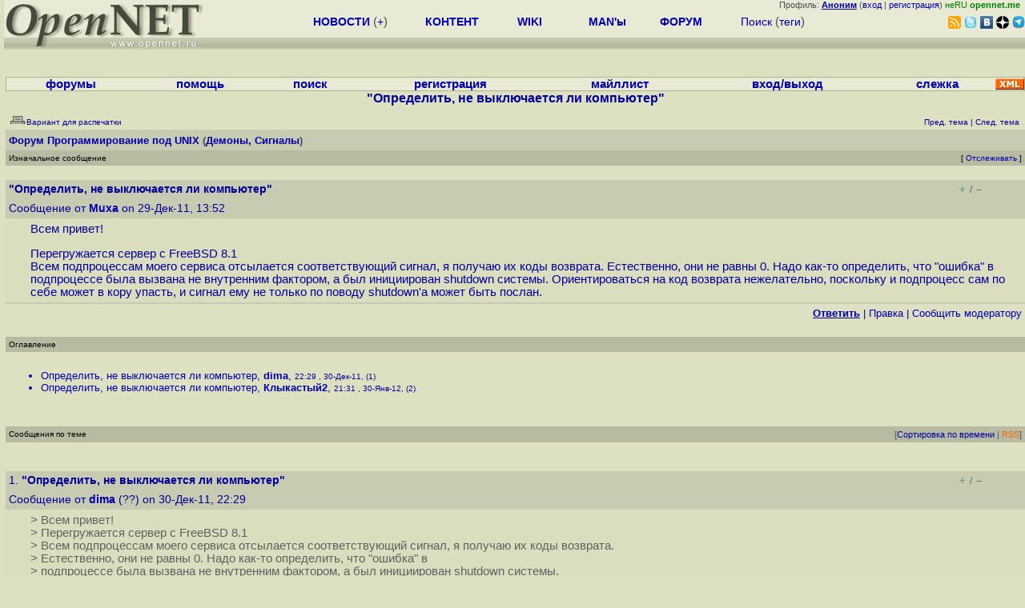

--- FILE ---
content_type: text/html; charset=koi8-r
request_url: https://opennet.ru/openforum/vsluhforumID9/9342.html?n=Muxa
body_size: 6141
content:
<HTML>
<HEAD>
<META HTTP-EQUIV="Content-Type" CONTENT="text/html; charset=koi8-r">
<META HTTP-EQUIV="Expires" CONTENT="Tue, 04 Dec 1996 21:00:00 GMT">
<META HTTP-EQUIV="Pragma" CONTENT="no-cache">
<link rel="icon" type="image/png" href="/favicon.png">
<TITLE>
forum.opennet.ru  - "Определить, не выключается ли компьютер" (2)
</TITLE>
<!-- Required Marker-->

   <link rel="alternate" type="application/rss+xml" href="/cgi-bin/openforum/rss_forum.cgi?forum=vsluhforumID9&om=9342" title="OpenNet Forum RSS">
   <script language="JavaScript" src="/openforum5.js"></script>
<link REL="stylesheet" href="/openforum2.css" type="text/css">
</HEAD>

<BODY BGCOLOR="#DDE1C2" TEXT="#505050">
<LINK REL="stylesheet" href="/opennet4.css" type="text/css">
<!--htdig_noindex-->
<FORM method="get" action="https://www.opennet.ru/search.shtml">
<aside>
<div style="width: 100%; text-align: right; font-size: 70%; background: #E9EAD6; margin-bottom:-10px;">
Профиль: <b><a href="/~" rel="nofollow" title="/~ - сводная страница участника"><u>Аноним</u></a></b> (<a href="https://www.opennet.ru/cgi-bin/openforum/vsluhboard.cgi?az=login">вход</a> | <a href="https://www.opennet.ru/cgi-bin/openforum/vsluhboard.cgi?az=user_register">регистрация</a>) <span style="color: green;" title="точка входа через CDN Cloudflare без домена RU">неRU <b>opennet.me</b>&nbsp;&nbsp;</span>

</div>

<TABLE BORDER=0 CELLSPACING=0 CELLPADDING=0 WIDTH="100%">
<TR>
<TD width=300 VALIGN="BOTTOM" BGCOLOR="#E9EAD6" style="background: #E9EAD6 url('/back.gif') repeat-x bottom left">
<A HREF="/"><IMG SRC="/opennet2.gif" HEIGHT=60 WIDTH=249 ALT="The OpenNET Project" BORDER="0"></A><br>
</TD>
<TD WIDTH=100 ALIGN=CENTER BGCOLOR="#E9EAD6" style="background: #E9EAD6 url('/back.gif') repeat-x bottom left">

</TD><TD WIDTH=50% ALIGN=CENTER BGCOLOR="#E9EAD6" style="background: #E9EAD6 url('/back.gif') repeat-x bottom left;padding-bottom:10px;">
<table width="100%" border=0>
<tr>
<td width="22%">
 <A HREF="https://www.opennet.ru/opennews/" class="h"><b>НОВОСТИ</b></A> (<a href="https://www.opennet.ru/news/opennet.shtml" class="h">+</a>)
</td><td width="18%%">
  <A HREF="https://www.opennet.ru/mp/" class="h"><b>КОНТЕНТ</b></A>
</td><td width="14%">
  <A HREF="http://wiki.opennet.ru" class="h"><b>WIKI</b></A>
</td><td width="14%">
   <A HREF="https://www.opennet.ru/man.shtml" class="h"><b>MAN'ы</b></A>
</td><td width="16%">
   <A HREF="https://www.opennet.ru/forum/" class="h"><b>ФОРУМ</b></A>
</td><td width="16%">
<A HREF="https://www.opennet.ru/search.shtml" class="h" onMouseOver="document.getElementById('form12').style.display='block';">Поиск</A>&nbsp;(<A HREF="https://www.opennet.ru/keywords/" class="h">теги</A>)
<INPUT id="form12" style="display: none;" type="text" size="10" name="words" value="" title='для поиска в google наберите "g фраза"'>
</td></tr>
</table>

</TD><TD align=right WIDTH=20% BGCOLOR="#E9EAD6" style="background: #E9EAD6 url('/back.gif') repeat-x bottom left;padding-bottom:5px;">

<a href="https://www.opennet.ru/opennews/opennews_all_utf.rss"><img src="/img/rss.png" height="16" width="16" alt="RSS" title="RSS" border="0"></a>&nbsp;<a href="https://twitter.com/opennetru"><img src="/twitter.png" height="16" width="16" alt="twitter" title="Twitter" border="0"></a>&nbsp;<a href="https://vk.com/opennet"><img src="/img/vkontakte.gif" height="16" width="16" title="ВКонтакте" border="0"></a>&nbsp;<a href="https://zen.yandex.ru/opennet"><img src="/img/zen.png" height="16" width="16" title="Yandex Zen" border="0"></a><!--&nbsp;<a href="https://www.facebook.com/OpenNet.News/"><img src="/img/facebook.gif" height="16" width="16" title="Facebook" border="0"></a>-->&nbsp;<a href="https://telegram.space/opennet_ru"><img src="/img/telegram2.png" height="16" width="16" title="Telegram" border="0"></a>
</TABLE>
</aside>

<style>
    .hdr_mobile {
	text-align: center; 
	display: none;
	margin: 0px;
	padding: 0px;
    }
</style>
<div class=hdr_mobile>
<div style="margin-left: auto; margin-right: auto; width: 100%; height: 70px; border:1px solid #b0b190; min-width: 360px; max-width: 600px; background: #E9EAD6 url('/back.gif') repeat-x bottom left;">
<div style="float:left; width: 249px; height: 60px; margin-top: 10px;">
<A HREF="/"><IMG SRC="/opennet2_lite.gif" style="height: 60px; width: 249px; border: 1px;" ALT="The OpenNET Project / Index page"></A>
</div>
<div style="float: left; text-align: center; height: 70px; width: 331px; padding: 5px; margin-left: 10px;">
<br><small>[ <a href="/opennews/">новости</a>&nbsp;/<a href="/opennews/?full_lines=15&amp;lines=15&amp;mid_lines=00">+++</a> | <a href="/forum/">форум</a> | <a href="/keywords/">теги</a>
| <a href="tg://resolve?domain=opennet_ru"><img src="/img/telegram2.png" height="16" width="16" title="Telegram" border="0" style="margin-bottom: -4px;"></a>
]</small>
</div>
</div>
</div>
<div style="clear: both;"></div>


<div style="float: left; width: 279; text-align: left;padding-right: 60px;" id=adv>
</div>
<div style="padding-top: 0px;position:absolute;left:50%;margin-left:-235px;width:470px;" id=adv2>
</div>
<div style="width: 279;float: right;" id=adv3>
</div>
<div style="clear: both;"></div>
<br>
</FORM>
<!--/htdig_noindex-->


<!-- Required Marker-->
<CENTER>

<TABLE BORDER=0 CELLSPACING=0 CELLPADDING=1 BGCOLOR="#B0B190" WIDTH="100%">
<TR><TD>
<TABLE BORDER=0 CELLSPACING=0 CELLPADDING=0 BGCOLOR="#E9EAD6" ALIGN=CENTER WIDTH="100%">
<tr align=center>
<td><b><a href=/cgi-bin/openforum/vsluhboard.cgi?az=mark&forum=>форумы</a></b>&nbsp;</td>
<td><b><a href=http://wiki.opennet.ru/ForumHelp>помощь</a></b>&nbsp;</td>
<td><b><a href="/cgi-bin/opennet/ks_nick.cgi">поиск</a></b>&nbsp;</td>
<td><b><a href=/cgi-bin/openforum/vsluhboard.cgi?az=user_register>регистрация</a></b>&nbsp;</td>
<td><b><a href=/opennews/subscribe.shtml>майллист</a></b>&nbsp;</td>
<td><b><a href=/cgi-bin/openforum/vsluhboard.cgi?az=login>вход/выход</a></b>&nbsp;</td>
<td><b><a href="/cgi-bin/openforum/bv.cgi" title="Слежение за новыми сообщениями в избранных нитях">слежка</a></b>&nbsp;</td>
<td width="36"><a href="/cgi-bin/openforum/vsluhboard.cgi?az=help#rss"><img src="/xml.gif" height="14" width="36" alt="RSS" border="0"></img></a></td>
</tr>
</table>
</td></tr>
</table>
<!-- Required Marker-->

<!-- Required Marker-->
<font size="3" color="#000099">
<b>"Определить, не выключается ли компьютер"</b>
</font>
<!-- Required Marker-->

   <TABLE BORDER="0" WIDTH="100%" cellspacing="0" cellpadding="4">
   <TR><TD ALIGN="LEFT" VALIGN="BOTTOM" COLSPAN="2" bgcolor="#DDE1C2">
   <a href="https://www.opennet.ru/cgi-bin/openforum/vsluhboard.cgi?az=printer_format&om=9342&forum=vsluhforumID9"><img
   src="/openforum/Images/printer_friendly.gif" align="bottom" border="0"><font 
   SIZE="1"  
   color="#000099">Вариант для распечатки</font></a></TD>
   <TD ALIGN="RIGHT" VALIGN="BOTTOM" COLSPAN="2" BGCOLOR="#DDE1C2">
   <font color="#000099" size="1">
   <font color="#FF0000"><b></b></font>&nbsp;
   <br><font size="1" color="#000099" >
   <a href="https://www.opennet.ru/cgi-bin/openforum/vsluhboard.cgi?forum=vsluhforumID9&mark=9342&az=previous_topic&archive=&arc_date="><font 
   size="1" color="#000099" >Пред. тема</font></a> |
   <a href="https://www.opennet.ru/cgi-bin/openforum/vsluhboard.cgi?forum=vsluhforumID9&mark=9342&az=next_topic&archive=&arc_date="><font 
   size="1" color="#000099" >След. тема</font></a></font>&nbsp;</FONT></TD></TR>
      <TR><TH COLSPAN="4" ALIGN="LEFT" VALIGN="BOTTOM" BGCOLOR="#C7CBB1">
            <a href="https://www.opennet.ru/cgi-bin/openforum/vsluhboard.cgi"><font 
         color="#000099" size="2">Форум</font></a>
          
      <font color="#000099" size="2"><a href="https://www.opennet.ru/cgi-bin/openforum/vsluhboard.cgi?az=list&forum=vsluhforumID9&archive=&arc_date=">Программирование под UNIX</a> <font color=#505050>(<a href="/cgi-bin/openforum/vsluhboard.cgi?az=list&forum=vsluhforumID9&dir_topic=305">Демоны, Сигналы</a>)</font></font>
         </TH></TR>
      <TR BGCOLOR="#B7BBA1">
      <TD ALIGN="LEFT" COLSPAN="2">
      <font SIZE="1" color="#000000">
      Изначальное сообщение</font></TD>
      <TD ALIGN="RIGHT" COLSPAN="2">
      <font SIZE="1" color="#000000">
      [ <a href="/cgi-bin/openforum/bv.cgi?act_add_thread=1&new_forum=vsluhforumID9&new_om=9342" title="Пометка нити для уведомления о новых сообщениях">Отслеживать</a> ] 
      </font></TD>
      </TR></TABLE>
<br>


      <TABLE BORDER="0" WIDTH="100%" CELLPADDING="4" Cellspacing="0"><TR id="m0"><TD class=fhdr>
    <a name="0"></a> <b>"Определить, не выключается ли компьютер"</b> &nbsp;<script>s_n(484667520,'vsluhforumID9','Muxa')</script></TD><TD class=fhdr2><span id="vt_2_9_9342_0" class=vt_d2><a href="#" onClick="return o_vote('2_9_9342_0',1);" title="Нравится"><span class=vt_p>+</span></a>/<a href="#" onClick="return o_vote('2_9_9342_0',-1);" title="Не нравится"><span class=vt_m>&ndash;</span></a></span></TD>
    <TD class=fhdr2 width="1%" rowspan=2><img src="/p.gif" width=40 height=40></TD></TR>
    <TR><TD class=fhdr colspan=2>Сообщение от <b><a href="/~Muxa">Muxa</a></b>  on 29-Дек-11,&nbsp;13:52&nbsp;</td></tr>
    <TR><TD class=ftxt colspan=3>
<blockquote>
Всем привет!<p>Перегружается сервер с FreeBSD 8.1<br>Всем подпроцессам моего сервиса отсылается соответствующий сигнал, я получаю их коды возврата. Естественно, они не равны 0. Надо как-то определить, что "ошибка" в подпроцессе была вызвана не внутренним фактором, а был инициирован shutdown системы. Ориентироваться на код возврата нежелательно, поскольку и подпроцесс сам по себе может в кору упасть, и сигнал ему не только по поводу shutdown'а может быть послан.<br>
</blockquote>
</TD></TR>
    <TR><TD class=fctl colspan=3> <a href="/cgi-bin/openforum/vsluhboard.cgi?quote=not_empty&az=post&forum=vsluhforumID9&om=9342&omm=0"><b><u>Ответить</u></b></a> | <a href="/cgi-bin/openforum/vsluhboard.cgi?az=edit&forum=vsluhforumID9&om=9342&omm=0">Правка</a> | <a href="/cgi-bin/openforum/vsluhboard.cgi?az=to_moderator&forum=vsluhforumID9&om=9342&omm=0">Cообщить модератору</a> </TD></TR></TABLE>
      <br>
         <TABLE BORDER="0" WIDTH="100%" cellspacing="0" cellpadding="4">
         <TR BGCOLOR="#B7BBA1">
         <TD ALIGN="LEFT">
         <font SIZE="1" color="#000000">
         <a name="TOP"></a>Оглавление</font></TD></TR></TABLE>
         <br><TABLE 
         BORDER="0" WIDTH="100%" cellspacing="0" cellpadding="4">
         <TR><TD ALIGN="LEFT" COLSPAN="2">
         <font SIZE="2" color="#000099">
         <ul>

            	    <li id="t1"><a href="#1">Определить, не выключается ли компьютер</a>,
            	    <b><a href="/~dima">dima</a></b>, <font size="1">22:29&nbsp;, 30-Дек-11, (1)</font>
	    	    &nbsp;<script>s_n(484784940,'vsluhforumID9','dima')</script></li>
            	    <li id="t2"><a href="#2">Определить, не выключается ли компьютер</a>,
            	    <b><a href="/~Клыкастый2">Клыкастый2</a></b>, <font size="1">21:31&nbsp;, 30-Янв-12, (2)</font>
	    	    &nbsp;<script>s_n(487459860,'vsluhforumID9','Клыкастый2')</script></li></ul>

         </font></TD></TR></TABLE><p>
         <TABLE BORDER="0" WIDTH="100%" cellspacing="0" cellpadding="4">
         <TR><TD ALIGN="right" COLSPAN="2">
         </TD></TR></TABLE><TABLE BORDER="0" WIDTH="100%" 
         cellspacing="0" cellpadding="4">
         <TR BGCOLOR="#B7BBA1">
         <TD ALIGN="LEFT">
         <font SIZE="1" color="#000000">
         Сообщения по теме
         </font></TD>
         <TD ALIGN="RIGHT" style="font-size: 70%;">[<a href="https://www.opennet.ru/cgi-bin/openforum/vsluhboard.cgi?az=ubb_mode&type=ubb" title="Режим вывода ответов последоватльным списком">Сортировка по времени</a> | <a href="/cgi-bin/openforum/rss_forum.cgi?forum=vsluhforumID9&om=9342" style="color: rgb(255, 102, 0);">RSS</a>]</TD></TR></TABLE><br><br><TABLE BORDER="0" WIDTH="100%" CELLPADDING="4" Cellspacing="0"><TR id="m1"><TD class=fhdr>
    <a name="1"></a>1.  <b>"Определить, не выключается ли компьютер"</b> &nbsp;<script>s_n(484784940,'vsluhforumID9','dima')</script></TD><TD class=fhdr2><span id="vt_2_9_9342_1" class=vt_d2><a href="#" onClick="return o_vote('2_9_9342_1',1);" title="Нравится"><span class=vt_p>+</span></a>/<a href="#" onClick="return o_vote('2_9_9342_1',-1);" title="Не нравится"><span class=vt_m>&ndash;</span></a></span></TD>
    <TD class=fhdr2 width="1%" rowspan=2><img src="/p.gif" width=40 height=40></TD></TR>
    <TR><TD class=fhdr colspan=2>Сообщение от <b><a href="/~dima">dima</a></b> (??) on 30-Дек-11,&nbsp;22:29&nbsp;</td></tr>
    <TR><TD class=ftxt colspan=3>
<blockquote>
<font color=#606060>&gt; Всем привет!</font><br><font color=#606060>&gt; Перегружается сервер с FreeBSD 8.1 </font><br><font color=#606060>&gt; Всем подпроцессам моего сервиса отсылается соответствующий сигнал, я получаю их коды возврата. </font><br><font color=#606060>&gt; Естественно, они не равны 0. Надо как-то определить, что "ошибка" в </font><br><font color=#606060>&gt; подпроцессе была вызвана не внутренним фактором, а был инициирован shutdown системы. </font><br><font color=#606060>&gt; Ориентироваться на код возврата нежелательно, поскольку и подпроцесс сам по себе </font><br><font color=#606060>&gt; может в кору упасть, и сигнал ему не только по поводу </font><br><font color=#606060>&gt; shutdown'а может быть послан.</font><p>uptime<br>
</blockquote>
</TD></TR>
    <TR><TD class=fctl colspan=3> <a href="/cgi-bin/openforum/vsluhboard.cgi?quote=not_empty&az=post&forum=vsluhforumID9&om=9342&omm=1"><b><u>Ответить</u></b></a> | <a href="/cgi-bin/openforum/vsluhboard.cgi?az=edit&forum=vsluhforumID9&om=9342&omm=1">Правка</a> | <a href="#0" onClick="hl(['t0','m0'])">^ к родителю #0</a> | <a href="#TOP" onClick="hl(['t1','m1'])">Наверх</a> | <a href="/cgi-bin/openforum/vsluhboard.cgi?az=to_moderator&forum=vsluhforumID9&om=9342&omm=1">Cообщить модератору</a> </TD></TR></TABLE><br><TABLE BORDER="0" WIDTH="100%" CELLPADDING="4" Cellspacing="0"><TR id="m2"><TD class=fhdr>
    <a name="2"></a>2.  <b>"Определить, не выключается ли компьютер"</b> &nbsp;<script>s_n(487459860,'vsluhforumID9','Клыкастый2')</script></TD><TD class=fhdr2><span id="vt_2_9_9342_2" class=vt_d2><a href="#" onClick="return o_vote('2_9_9342_2',1);" title="Нравится"><span class=vt_p>+</span></a>/<a href="#" onClick="return o_vote('2_9_9342_2',-1);" title="Не нравится"><span class=vt_m>&ndash;</span></a></span></TD>
    <TD class=fhdr2 width="1%" rowspan=2><img src="/p.gif" width=40 height=40></TD></TR>
    <TR><TD class=fhdr colspan=2>Сообщение от <b><a href="/~%EB%CC%D9%CB%C1%D3%D4%D9%CA2">Клыкастый2</a></b>  on 30-Янв-12,&nbsp;21:31&nbsp;</td></tr>
    <TR><TD class=ftxt colspan=3>
<blockquote>
<font color=#606060>&gt; Перегружается сервер с FreeBSD 8.1 </font><p>обалдеть. вам надо интенсивно копать что именно не так на сервере, а не ерундой страдать.<p><p>
</blockquote>
</TD></TR>
    <TR><TD class=fctl colspan=3> <a href="/cgi-bin/openforum/vsluhboard.cgi?quote=not_empty&az=post&forum=vsluhforumID9&om=9342&omm=2"><b><u>Ответить</u></b></a> | <a href="/cgi-bin/openforum/vsluhboard.cgi?az=edit&forum=vsluhforumID9&om=9342&omm=2">Правка</a> | <a href="#0" onClick="hl(['t0','m0'])">^ к родителю #0</a> | <a href="#TOP" onClick="hl(['t2','m2'])">Наверх</a> | <a href="/cgi-bin/openforum/vsluhboard.cgi?az=to_moderator&forum=vsluhforumID9&om=9342&omm=2">Cообщить модератору</a> </TD></TR></TABLE>

   <TABLE BORDER="0" WIDTH="100%" cellspacing="0" cellpadding="3">
   <TR BGCOLOR="#DDE1C2"><TD ALIGN="LEFT">
   <br>
   <font size="1" color="#000099"> 
      <a href="https://www.opennet.ru/cgi-bin/openforum/a/vsluhadmin.cgi?az=admin_board_manager&command=admin_archive_threads&forum=vsluhforumID9&selected=9342"><font 
      size="1" color="#000099">Архив</font></a> |  
   <a href="https://www.opennet.ru/cgi-bin/openforum/a/vsluhadmin.cgi?az=admin_board_manager&command=admin_remove_threads&forum=vsluhforumID9&selected=9342&archive=&arc_date="><font 
   size="1" color="#000099">Удалить</font></a> </font>
   <br>
   </TD><TD ALIGN="RIGHT">
   <br>
   <font size="1" color="#000099">
   <a href="/cgi-bin/openforum/vsluhboard.cgi?az=to_faq&forum=vsluhforumID9&om=9342&omm=0">Рекомендовать для помещения в FAQ</a> | 
   <a href="https://www.opennet.ru/cgi-bin/openforum/vsluhboard.cgi">Индекс форумов</a> |
   <a href="https://www.opennet.ru/cgi-bin/openforum/vsluhboard.cgi?az=list&forum=vsluhforumID9#om9342" onClick="return rt(9342, 'vsluhforumID9');">Темы</a> |
   <a href="https://www.opennet.ru/cgi-bin/openforum/vsluhboard.cgi?forum=vsluhforumID9&mark=9342&az=previous_topic&archive=&arc_date=">Пред. тема</a> |
   <a href="https://www.opennet.ru/cgi-bin/openforum/vsluhboard.cgi?forum=vsluhforumID9&mark=9342&az=next_topic&archive=&arc_date=">След. тема</a></font>
   
   </TD></TR>
   
   </TABLE>

<!-- Required Marker-->


</CENTER>
<!--htdig_noindex-->
<noindex>
<br>


</noindex>
<!--/htdig_noindex-->


<!-- footer -->
<!--htdig_noindex-->
<br><br>
<div style="background-color: #E9EAD6; width:100%; height: 62px;">
<div style="margin-right: 20px; float:left; line-height:61px; vertical-align: middle; margin-left: 10px; font-size: 120%;">
Партнёры:
</div>
<div style="float:left; height:61px;  line-height:61px; margin-left: 20px;">
<a style="align: middle;" target=_blank href="https://www.postgrespro.ru"><img src="/img/pp_200.png" height=60 width=200 alt="PostgresPro"></a>
</div>
<div style="float:left; height:61px;  line-height:61px; margin-left: 20px;">
<a style="align: middle;" target=_blank href="https://ishosting.com/ru">
<img src="/img/inferno2.png" height=60 width=200 alt="Inferno Solutions"></a>
</div>
<div style="float:right; height:61px;  line-height:61px;  margin-left: 15px;">
<a style="align: middle;" target=_blank href="http://hoster.ru/?utm_source=site&utm_medium=banner&utm_campaign=opennet"><img src="/img/dh143x60t.png" height=60 width=143 alt="Hosting by Hoster.ru"></a>
</div>
<div style="float:right;  height:61px;  line-height: 61px; vertical-align: middle;font-size: 120%;">
Хостинг:
</div>

</div>
<div style="clear: both;"></div>


<br>
<TABLE class=ttxt style="border-top: 3px solid #C9CaB6;">
<TD WIDTH="35%">
<A HREF="/cgi-bin/opennet/bookmark.cgi">Закладки на сайте</A><BR>
<A HREF="/cgi-bin/opennet/bookmark.cgi?submit=add" target="blank_">Проследить за страницей</A>
</TD>
<TD WIDTH="65%" ALIGN=RIGHT>
Created&nbsp;1996-2026&nbsp;by <B><A HREF="/contact.shtml" title="email maxim.chirkov@gmail.com">Maxim&nbsp;Chirkov</A></B><BR>
<A HREF="https://www.opennet.ru/add.shtml">Добавить</A>, <A HREF="https://www.opennet.ru/donate.shtml" style="color: #C00000;">Поддержать</A>, <A HREF="https://www.opennet.ru/banners2.shtml">Вебмастеру</A>
</TD>
</TR>
</TABLE>
<!--/htdig_noindex-->
<!-- end of footer -->
<!--
<script>
  (function(i,s,o,g,r,a,m){i['GoogleAnalyticsObject']=r;i[r]=i[r]||function(){
  (i[r].q=i[r].q||[]).push(arguments)},i[r].l=1*new Date();a=s.createElement(o),
  m=s.getElementsByTagName(o)[0];a.async=1;a.src=g;m.parentNode.insertBefore(a,m)
  })(window,document,'script','https://www.google-analytics.com/analytics.js','ga');
    ga('create', 'UA-123449-1', 'auto');
    ga('send', 'pageview');
</script>
-->


</BODY>
</HTML>


--- FILE ---
content_type: text/css
request_url: https://opennet.ru/openforum2.css
body_size: 1241
content:
td.fctl {
    font-size: 80%;
/*    background-color: #C7CBB1; */
    color: #000099;
    vertical-align: top;
    text-align: right;
    border-top:2px solid #C9CaB6;
}

td.fhdr {
    font-size: 85%;
    background-color: #C7CBB1;
    color: #000099;
    text-align: left;
}

td.fhdr2 {
    background-color: #C7CBB1;
    text-align: right;
}

td.ftxt {
    font-size: 92%;
    width: 100%;
    background-color: #DADEBF;
    color: #000099;
    text-align: left;
    overflow-x: hidden;
}

div.fctl {
    font-size: 80%;
    color: #000099;
    vertical-align: top;
    text-align: right;
}
div.ftxt {
    position: relative; 
    left: 0px; 
    width: 100%; 
    border: 1px solid rgb(176, 177, 144);
}

.m_col { 
    float:left; 
    width:74%; 
    padding-right: 5px; 
    min-width: 360px;
    max-width: 1200px;
    text-align: center;
}
.r_col { 
    float:left; 
    width:25%;
    text-align: center;
}

@media screen and (max-width: 900px) {
    aside { display: none;}
    .r_col { width:1px; display: none;}
    .m_col { width:100%;}
    .hdr_mobile { display: block;}
}

@media screen and (min-width: 900px) {
    aside { display: block;}
    .r_col { width:25%;}
    .m_col { width:74%;}
    .hdr_mobile { display: none;}
}
